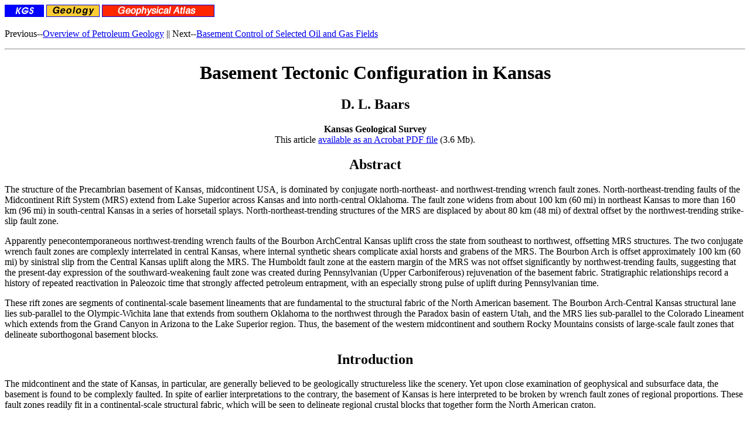

--- FILE ---
content_type: text/html
request_url: https://www.kgs.ku.edu/Publications/Bulletins/237/Baars1/index.html
body_size: 8382
content:
<!DOCTYPE html PUBLIC "-//W3C//DTD XHTML 1.0 Transitional//EN"
        "http://www.w3.org/TR/xhtml1/DTD/xhtml1-transitional.dtd">
<html xmlns="http://www.w3.org/1999/xhtml">

<head>
<title>KGS--Bulletin 237--Basement Tectonic Configuration in Kansas</title>
</head>
<body bgcolor="#FFFFFF">
<a href="/index.html"><img src="/PRS/gifs/smKGS.gif"
width="65" height="19" alt="KGS Home" border="1" /></a>
<a href="/General/geologyIndex.html"><img src="/General/Geology/gifs/smGeology.gif"
width="89" height="19" alt="Geology Home" border="1" /></a>
<a href="/Publications/Bulletins/237/index.html"><img src="/Publications/Bulletins/237/gifs/smAtlas.png"
width="190" height="19" border="1" alt="Start of Geophysical Atlas" /></a>
<p>
Previous--<a href="../Newell2/index.html">Overview of Petroleum Geology</a> ||
Next--<a href="../Gay1/index.html">Basement Control of Selected Oil and Gas Fields</a>
</p>
<hr />

<h1 align="center">Basement Tectonic Configuration in Kansas</h1>

<h2 align="center">D. L. Baars</h2> 

<p align="center"><b>Kansas Geological Survey</b><br />
This article <a href="tectonic.pdf">available as an Acrobat PDF file</a> (3.6 Mb).</p>
 
<h2 align="center">Abstract</h2> 

<p>
The structure of the Precambrian basement of Kansas, midcontinent USA, is dominated by conjugate north-northeast- and northwest-trending wrench fault zones. North-northeast-trending faults of the Midcontinent Rift System (MRS) extend from Lake Superior across Kansas and into north-central Oklahoma. The fault zone widens from about 100 km (60 mi) in northeast Kansas to more than 160 km (96 mi) in south-central Kansas in a series of horsetail splays. North-northeast-trending structures of the MRS are displaced by about 80 km (48 mi) of dextral offset by the northwest-trending strike-slip fault zone. 
</p>
<p>
Apparently penecontemporaneous northwest-trending wrench faults of the Bourbon ArchCentral Kansas uplift cross the state from southeast to northwest, offsetting MRS structures. The two conjugate wrench fault zones are complexly interrelated in central Kansas, where internal synthetic shears complicate axial horsts and grabens of the MRS. The Bourbon Arch is offset approximately 100 km (60 mi) by sinistral slip from the Central Kansas uplift along the MRS. The Humboldt fault zone at the eastern margin of the MRS was not offset significantly by northwest-trending faults, suggesting that the present-day expression of the southward-weakening fault zone was created during Pennsylvanian (Upper Carboniferous) rejuvenation of the basement fabric. Stratigraphic relationships record a history of repeated reactivation in Paleozoic time that strongly affected petroleum entrapment, with an especially strong pulse of uplift during Pennsylvanian time. 
</p>
<p>
These rift zones are segments of continental-scale basement lineaments that are fundamental to the structural fabric of the North American basement. The Bourbon Arch-Central Kansas structural lane lies sub-parallel to the Olympic-Wichita lane that extends from southern Oklahoma to the northwest through the Paradox basin of eastern Utah, and the MRS lies sub-parallel to the Colorado Lineament which extends from the Grand Canyon in Arizona to the Lake Superior region. Thus, the basement of the western midcontinent and southern Rocky Mountains consists of large-scale fault zones that delineate suborthogonal basement blocks. 
</p>

<h2 align="center">Introduction</h2> 

<p>
The midcontinent and the state of Kansas, in particular, are generally believed to be geologically structureless like the scenery. Yet upon close examination of geophysical and subsurface data, the basement is found to be complexly faulted. In spite of earlier interpretations to the contrary, the basement of Kansas is here interpreted to be broken by wrench fault zones of regional proportions. These fault zones readily fit in a continental-scale structural fabric, which will be seen to delineate regional crustal blocks that together form the North American craton. 
</p>

<h2 align="center">Basement Structure of Kansas</h2> 

<p>
The Midcontinent Rift System (MRS) (sometimes referred to as the Central North American Rift System or Midcontinent Gravity High) has long been recognized from geophysical mapping to trend south-southwestward from Lake Superior into central Kansas in a snake-like curving pattern. Faults of this zone trend north-northeast-southsouthwest across east-central Kansas, splaying outward toward the south (fig. 1). Lying parallel to the MRS immediately to the east is a complexly faulted positive feature known as the Nemaha uplift, bounded on the east by the Humboldt fault zone (Berendsen and Blair, 1986). In spite of its proximity and parallel trend, the Nemaha fault zone has generally been considered as a separate structure from the MRS, extending from southeastern Nebraska across eastern Kansas into north-central Oklahoma (Dolton and Finn, 1989). 
</p>
<p>
Another prominent trend of basement faults crosses the MRSNemaha fault zone at near right angles. Numerous northwest-southeast-oriented faults extend from central Missouri into east-central Kansas, comprising what is often referred to as the Bourbon Arch complex (fig. 1). The Bourbon arch that affected lower to middle Paleozoic depositional patterns includes, and is bounded by, this zone of faults. The Bourbon arch complex appears to abut the Nemaha uplift. Another swarm of northwest-southeast faults in west-central Kansas marks a structurally high platform known as the Central Kansas uplift (CKU) (fig. 1). This faulted block appears to abut fault extensions of the MRS in central Kansas. 
</p>

<p>
<b>Figure 1-</b>-Map of the state of Kansas showing generalized fault patterns in the Precambrian basement as derived from subsurface studies. North-northeast-south-southwest faults are believed to be sinistral strike-slip faults and northwest-southeast structures are interpreted to be dextral strike-slip faults. 
</p>
<p align="center">
<img src="gifs/fig1.png" width="650" height="399"
alt="Generalized fault patterns in the Precambrian basement of Kansas as derived from subsurface studies." />
</p>

<p>
Subsurface mapping of lower Paleozoic rocks and the upper Precambrian surface reveals that the northwest-trending Bourbon arch fault zone complexly offsets faults of the Nemaha-MRS fault zone in east-central Kansas, breaking the basement into myriad suborthogonal fault blocks (fig. 1; Berendsen and Blair, 1986). Similarly, the southeastern extension of the Central Kansas uplift is complexly offset by faults that appear to be southerly extensions of the MRS (fig. 1). Geophysical maps, especially the second vertical derivative of gravity map (fig. 2), confirm these strongly intersecting relationships. 
</p>

<p>
<b>Figure 2</b>--Second vertical derivative magnetic map of Kansas (reduced to the pole) compiled by the Kansas Geological Survey. The MRS is strongly apparent in the north-central part of the state, but other basement structures with north-northeast and northwest orientations are apparent. Compare with the basement structure map of fig. 1. 
</p>
<p align="center">
<img src="gifs/fig2.png" width="650" height="339"
alt="Second vertical derivative magnetic map of Kansas." />
</p>

<p>
Berendsen and Blair (1986) interpreted the Nemaha-MRS fault system to exhibit sinistral strike-slip displacement along a regional wrench-fault zone, and this study confirms that interpretation. Many local offsetting relationships found on the Central Kansas uplift strongly suggest that dextral strike-slip movement has occurred along the northwest-trending fault zone as well. 
</p>
<p>
In an effort to make order out of this chaos, the author has produced an interpretive sketch map (fig. 3) which demonstrates the present interpretation that the two fault trends intersect in central Kansas, each set displacing the other in their respective senses. The northwest-oriented Bourbon Arch-Central Kansas trend is offset sinistrally by Nemaha-MRS faults, and the Nemaha-MRS fault zone is offset in a dextral sense by the Bourbon Arch--Central Kansas faults. These zones of intersecting faults are further complicated by synthetic shears along the Nemaha uplift. That these faults displace one another suggests that movement of both sets was essentially penecontemporaneous. Thus, the intersection of the two major fault zones is interpreted as forming a conjugate set in central Kansas. 
</p>

<p>
<b>Figure 3</b>--Grossly generalized depiction showing the interpretation of the basement structural and magnetic maps of figs. 1 and 2. Structural fabrics are indicated by ruled patterns and interpreted sense of displacement shown with arrows. Where the structures cross in central Kansas, complex intersecting pattems result. The fault zones form basement uplifts that divide the region into five Paleozoic depositional basins. 
</p>
<p align="center">
<img src="gifs/fig3.png" width="450" height="272"
alt="Grossly generalized depiction showing the interpretation of the basement structural and magnetic maps of figs. 1 and 2." />
</p>

<h2>Regional Comparison</h2> 

<p>
A similar intersection of northwest-southeast and northeast-southwest wrench fault zones was documented as occurring in the Paradox evaporite basin of southeastern Utah by Baars (1966) and Warner (1978). Warner cited evidence that the northeast-trending Colorado Lineament displays sinistral strike-slip offset, originating at about 1.7 Ga (middle Precambrian time). Baars and Ellingson (1984) further documented evidence that the northwest-trending Olympic-Wichita Lineament is a dextral wrench-fault zone of 1.6 to 1.7 Ga origin. As in Kansas, the intersecting wrench-fault zones appear to displace each other, forming a conjugate set. Stevenson and Baars (1986) interpreted the fault-bounded Paradox basin to be a large pull-apart basin of Pennsylvanian age, formed by reactivation along the northwesterly Olympic-Wichita Lineament, with extension facilitated by the northeasterly Colorado Lineament (fig. 4). The fault-bounded Uncompahgre uplift to the northeast supplied vast quantities of clastic sediments to the adjoining basin. 
</p>

<p>
<b>Figure 4</b>--Tectonic map of the Paradox basin, southeastern Utah and southwestern Colorado, from Stevenson and Baars (1986). Northwesterly fault zones, indicated as basement "lineaments," are parts of the Olympic-Wichita Lineament, and northeasterly trends lie along the Colorado Lineament (see text). The Paradox evaporite basin of Pennsylvanian (Lower Carboniferous) age was interpreted to be a pull-apart basin. Compare this regmatic basement fabric with the regional structural pattern of fig. 6. 
</p>
<p align="center">
<img src="gifs/fig4.png" width="550" height="479"
alt="Tectonic map of the Paradox basin, southeastern Utah and southwestern Colorado." />
</p>

<p>
Although movement originated in middle Precambrian time, Baars (1966) documented strong evidence that movement along the Olympic-Wichita Lineament was rejuvenated in Late Cambrian, Late Devonian, Early Mississippian, and Middle Pennsylvanian time. Reactivation in Late Devonian time created shallow marine fault blocks upon which offshore sand bars formed and became petroleum reservoirs. Mississippian reactivation formed structurally controlled shoaling conditions that fostered development of Waulsortian banks, which upon dolomitization became excellent petroleum reservoirs (Baars, 1966). Further reactivation in Middle Pennsylvanian time again caused subtle shoals along the southern shelf of the Paradox basin that localized the development of algal bioherms that have produced prolific amounts of petroleum (Baars and Stevenson, 1982). 
</p>

<h2 align="center">Regional Setting</h2> 

<p>
The Olympic-Wichita Lineament, the key element in the origin of the Paradox basin, extends to the northwest at least across Utah, and has been interpreted (Baars, 1976) to be an extension of the Olympic-Wallowa Lineament of Wise (1963). It can be traced to the southeast into the fault complex of the southern Oklahoma aulacogen and beyond (Baars, 1976). The composite magnetic anomaly map of the United States (U.S. Geological Survey, 1982, from Hinze and Braile, 1988, plate 1B) clearly confirms these relationships. Thus, the Olympic-Wichita Lineament is a continental-scale structural feature interpreted to play a major role in the basement architecture of the North American craton (figs. 5 and 6). 
</p>

<p>
<b>Figure 5</b>--Map of the western United States showing locations of some of the most significant fault zones and lineaments in the Precambrian basement. Faults in the northern midcontinent, north of Kansas, are generalized from Sims (1990). Where sense of displacement has been determined, northwesterly structures are dextral and northeasterly structures are sinistral. In most cases, complex fault zones are shown as single lines. 
</p>
<p align="center">
<img src="gifs/fig5.png" width="550" height="399"
alt="Map of the western United States showing locations of some of the most significant fault zones and lineaments in the Precambrian basement." />
</p>
<p>
<b>Figure 6</b>--Summary map showing generalized basement structural zones of fig. 5, and the names applied to these continental-scale trends. Abreviations are: MRS = Midcontinent Rift System; CKU = Central Kansas uplift; Cam = Cambridge arch; Chad = Chadron arch. Note the obvious relationships of late Paleozoic depositional basins (Oquirrh, Paradox, Anadarko, and Arkoma) to the basement structural fabric. These are all fault-bounded basins of Pennsylvanian-Permian age formed by rejuvenation of basement structures during the Ancestral Rocky Mountains orogeny. 
</p>
<p align="center">
<img src="gifs/fig6.png" width="550" height="397"
alt="Summary map showing generalized basement structural zones of fig. 5, and the names applied to these continental-scale trends." />
</p>

<p>
The Pennsylvanian Paradox pull-apart basin lies along the Olympic-Wichita Lineament and is complimentary to a major fault-bounded uplift. In like fashion, the Pennsylvanian Anadarko and Arkoma basins of Oklahoma are intimately related to the same structural lineament, but lie in mirror-image to the Paradox basin. The uplifted sources of voluminous clastic sediments in southern Oklahoma occur to the south, and the deep structural basins are to the north of the fault zone (fig. 6). The deep basins of central Oklahoma are bounded generally to the north by a structurally controlled shallow shelf that lies along the Bourbon Arch-Central Kansas fault complex that in Kansas lies sub-parallel to the Olympic-Wichita Lineament (fig. 6). It is easy to interpret a close relationship between these Oklahoma basins and adjacent basement structures. (Perhaps these are also pull-apart basins?) As in the Paradox basin, Paleozoic rocks of the Kansas shelf of the Oklahoma basins show a long history of Paleozoic tectonic rejuvenations. Additionally, petroleum production from these strata is prolific. 
</p>

<h2 align="center">Northern Midcontinent Basement Structure</h2> 

<p>
Precambrian basement structures of the northern midcontinent are shown on fig. 5. To the north and east of Kansas, the structure has been generalized from Sims (1990). As previously discussed, the Midcontinent Rift System and the Central Plains Orogen are the principal structural features linking Kansas to the craton. It is noteworthy that the structural fabric of the northern midcontinent is, like the margins of the craton to the south and west, a network of northwest-southeast and northeast-southwest fault zones, many of which have been interpreted to be strike-slip structures (Sims, 1990). Thus, it appears that the basement structural fabric of the North American craton comprises several suborthogonal, fault-bounded blocks. 
</p>
<p>
Figure 6 is a highly generalized map showing the relationships of Kansas basement structures to others of the midcontinent. Late Paleozoic fault-related basins are superimposed on the map to indicate their probable associations with basement structure. The interpretation shown on fig. 6 presents the MRS as a series of left-stepping en echelon fault zones as they appear to have occurred prior to extensional rifting. If this interpretation is correct, the MRS may consist of three originally distinctive compressional structures, later apparently joined by clockwise rotation of their associated crustal blocks, followed by late Precambrian relaxation of stress now exemplified by extension along the rift zone. 
</p>
<p>
Such an interpretation of the MRS would explain the apparent age and structural discrepancies along the rift. Sims (1990, p. 5) depicts the northern rift as "&hellip;a medial horst of basalt-rhyolite flows and local overlying sedimentary basins that is flartked by red-beds, which compose clastic wedges along the margins of the rift." He (Sims, 1990) assigned an age of 1,000-1,200 Ma for basalts within the rift, or "about 1,100 Ma." 
</p>
<p>
In contrast, the MRS in Kansas consists of numerous fault blocks (figs. 1 and 2), some of which contain predominantly basalts and others arkosic red beds; still others contain composite lithologies. Texaco recently drilled the Poersch #1 well within the MRS in southeastern Washington County, Kansas (SW SW sec. 31, T. 5 S., R. 5 E.), drilling and coring 8,454 ft (2,536 m) of Precambrian rocks. The upper 4,583 ft (1,3751 m) of Precambrian rock consisted of predominantly basalt and gabbro, with a few thin beds of arkose. The lower 3,871 ft (1,161 m) was predominently arkose with minor amounts of basalt and gabbro; the well bottomed in arkose (Berendsen et al., 1988). K-Ar dates by three different laboratories ranged from 587 to 800 Ma for a gabbro near the top of the Precambrian to 837-1,021 Ma for the deepest basalt encountered (Berendsen et al., 1988). Thus, rocks drilled in the deep test were considerably younger than the 1,100 Ma date for the northern MRS. Concern within the Kansas Geological Survey regarding the viability of these dates stems more from the younger age of the rocks in Kansas than of the quality of the dating process. 
</p>

<h2 align="center">Discussion</h2> 

<p>
A possible interpretation of the sequence of tectonic events that molded the basement of the midcontinent U.S.A. may be summarized as follows: 
</p>

<ol>
	<li>The crystalline basement was fractured to form orthogonal crustal blocks by northeast- and northwest-oriented faults in latest Archean or Early Proterozoic time (Sims, 1990) by north-south compressional strain.</li>

	<li>Northeasterly strike-slip faults developed with sinistral sense of displacement; northwesterly faults were dextral. Master fault zones included the northeast-trending Colorado-Great Lakes tectonic zone, the Sierra Grande-Las Animas-Penokean trend, and the three left-stepping en echelon segments of the present-day MRS. Northwesterly master faults are the Texas-Walker Lane, the Olympic-Paradox-Wichita Lineament, and the Chadron--Cambridge-Bourbon arch trends.</li>

	<li>Continued compression, or transpression, in the time frame 1,700- 1,600 Ma started strike-slip dextral movement on the OlympicParadox-Wichita fault zone and consequent rotation of the large crustal blocks of the midcontinent. Thus, the apparent sinistral movement of faults that now offset the MRS in southern Minnesota and southeastern Nebraska respectively resulted from dextral rotation of crustal blocks.</li>

	<li>By about 1,300 Ma, most of the transpressional stress was being released along the Texas Lineament-Walker Lane tectonic zone.</li>

	<li>The compressional stress field began to relax by 1,100 Ma, and extension and volcanic activity along the MRS slowly worked southward from the Canadian Shield, ending in Kansas in latest Proterozoic time.</li>

	<li>By Cambrian time, faults of the MRS apparently were locked and healed, perhaps because of the binding effects of basic igneous flows and intrusions. There is no evidence in Kansas to indicate that there was post-Proterozoic activity along the MRS except where faulting was not associated with late igneous activity, such as the Nemaha uplift-Humboldt fault zone and the southeastern Central Kansas uplift.</li>

	<li>Minor intermittent activity along master faults continued throughout the lower Paleozoic, as indicated by subtle facies relationships in the sedimentary sequence.</li>

	<li>By the beginning of Middle Pennsylvanian time, however, renewed intense tectonic activity, especially along the Olympic-ParadoxWichita fault zone, created the major uplifts of the Ancestral Rocky Mountains and the complimentary deep Arkoma, Anadarko, Paradox, and Oquirrh basins. Faults of the Central KansasBourbon Arch and Nemaha uplifts were reactivated, forming the northern shelves of the Oklahoma basins. Kluth and Coney (1981) blamed this tectonic convulsion on the collision of the South American-African plate with North America. However, it must be emphasized that this late Paleozoic event only reactivated existing basement structures.</li>
</ol>

<h2 align="center">Conclusions</h2> 

<p>
The highly complex fault patterns of Kansas fit well with the continental-scale regmatic structure of the North American craton. When viewed at a continental scale, fault trends in Kansas are seen as segments of large-scale structural lanes that comprise the regional basement fabric. Although these structures originated in late Precambrian time, they were reactivated repeatedly throughout the Phanerozoic, affecting depositional and erosional patterns that localized petroleum reservoirs. Fault-controlled basement uplifts in Kansas comprise the complex northern shelves of the Oklahoma Pennsylvanian-age basins and are thus instrumental in controlling petroleum emplacement. 
</p>

<h2 align="center">References</h2> 

<p>
<b>Baars, D. L.</b>, 1966, Pre-Pennsylvanian paleotectonics--Key to basin evolution and petroleum occurrences in Paradox basin, Utah and Colorado: American Association of Petroleum Geologists, Bulletin 50, p. 2,082-2,111 
</p>
<p>
<b>Baars, D. L.</b>, 1976, The Colorado Plateau aulacogen, key to continental-scale basement rifting: 2nd International Conference on Basement Tectonics Proceedings, p. 157-164 
</p>
<p>
<b>Baars, D. L., and Ellingson, J. A.</b>, 1984, Geology of the westem San Juan Mountains; <i>in</i>, Field Trip Guidebook, D. C. Brew, ed.: 37th Annual Meeting, Rocky Mountain Section, Geological Society of America, p. 1-45 
</p>
<p>
<b>Baars, D. L., and Stevenson, G. M.</b>, 1982, Subtle stratigraphic traps in Paleozoic rocks of Paradox basin; <i>in</i>, Deliberate Search for the Subtle Trap, M. T. Halbouty: American Association of Petroleum Geologists, Memoir 32, p. 131-158 
</p>
<p>
<b>Berendsen, P., and Blair, K. P.</b>, 1986, Subsurface structural maps over the Central North American Rift System (CNARS), central Kansas, with discussion: Kansas Geological Survey, Subsurface Geology Series 8, 16 p., 7 maps 
[<a href="/Publications/Bulletins/Sub8/index.html">available online</a>]
</p>
<p>
<b>Berendsen, P., Borcherding, R. M., Doveton, J., Gerhard, L., Newell, K. D., Steeples, D., and Watney, W. L.</b>, 1988, Texaco Poersch #1, Washington County, Kansas--Preliminary geologic report of the pre-Phanerozoic rocks: Kansas Geological Survey, Open-file Report 88-22, 116 p. 
</p>
<p>
<b>Dolton, G. L., and Finn, T. M.</b>, 1989, Petroleum geology of the Nemaha uplift, central midcontinent: U.S. Geological Survey, Open-file Report 88-450-D, 39 p. 
[<a href="http://pubs.er.usgs.gov/publication/ofr88450D">available online</a>]
</p>
<p>
<b>Kluth, C. G., and Coney, P. J.</b>, 1981, Plate tectonics of the Rocky Mountains: Geology, v. 9, p. 10-15 
</p>
<p>
<b>Hinze, W. J., and Braile, L. W.</b>, 1988, Geophysical aspects of the craton, U.S; <i>in</i>, Sedimentary Cover-North American Craton, U.S., L. L. Sloss, ed.: Boulder, Colorado, Geological Society of America, The Geology of North America, v. D-2, p. 5-24, plates 
</p>
<p>
<b>Sims, P. K.</b>, 1990, Precambrian basement map of the northern midcontinent, U.S.A.: U.S. Geological Survey, Map I-1853-A 
[<a href="http://pubs.er.usgs.gov/publication/i1853A">available online</a>]
</p>
<p>
<b>Stevenson, G. M., and Baars, D. L.</b>, 1986, The Paradox-A pull-apart basin of Pennsylvanian age; <i>in</i>, Paleotectonics and Sedimentation in the Rocky Mountain Region, United States, J. A. Peterson, ed.: American Association of Petroleum Geologists, Memoir 41, p. 513-539 
</p>
<p>
<b>Warner, L. A.</b>, 1978, The Colorado Lineament--A Middle Precambrian wrench fault system: Geological Society of America, Bulletin 89, p. 161-171 
</p>
<p>
<b>Wise, D. U.</b>, 1963, An outrageous hypothesis for the tectonic pattern of the North American Cordillera: Geological Society of America, Bulletin 74, p. 357-362 
</p>

<hr />
<p>
Previous--<a href="../Newell2/index.html">Overview of Petroleum Geology</a> ||
Next--<a href="../Gay1/index.html">Basement Control of Selected Oil and Gas Fields</a>
</p>
<p>
<a href="/index.html">Kansas Geological Survey</a><br />
Comments to <a href="mailto:webadmin@kgs.ku.edu">webadmin@kgs.ku.edu</a><br />
Web version placed online Aug. 14, 2015. Original publication date 1995.<br />
URL=http://www.kgs.ku.edu/Publications/Bulletins/237/Baars1/index.html
</p>

</body>
</html>
